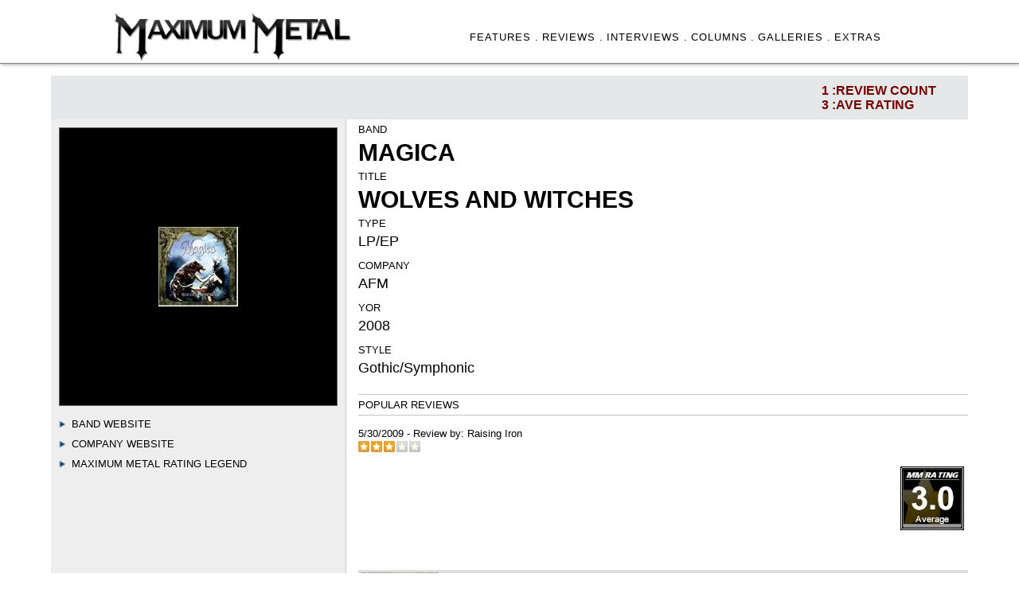

--- FILE ---
content_type: text/html
request_url: http://www.maximummetal.com/reviews/reviewresults.asp?idRelease=2382
body_size: 24994
content:
<!DOCTYPE HTML PUBLIC "-//W3C//DTD HTML 4.0 Transitional//EN">

<HTML>
<HEAD><TITLE>Maximum Metal Reviews</TITLE>
<META content="text/html; charset=windows-1252" http-equiv=Content-Type>
<meta http-equiv="Content-Type" content="text/html; charset=iso-8859-1">
<META name="keywords" content="metal, hard rock,  metal news, metal reviews, heavy metal, headbang">
<META name="description" content="Maximum Metal--Online source for heavy metal & hard rock news, reviews, interviews and more">

<LINK href="../_includes/styles.css" rel=stylesheet>
<LINK href="../_includes/releaserevstyle.css" rel=stylesheet>


  <style>
    #container {
    display: table; /* Make the container element behave like a table */
    width: 100%; /* Set full-width to expand the whole page */
    position: relative;
    top:60px;
    }

/*
div.sticky {
  display: table-cell;
    position: -webkit-sticky;
    position: sticky;
    top: 25;
    background-color: #EEE;
}
*/
    #leftcol {
      display: table-cell;
       /* float: left; */    
      vertical-align: top;
      padding-top: 10px;   
      width: 370px;
      background-color: #EEE;
      border-right: 1px solid rgb(200, 200, 200);
      position: relative;
    }

    #rightcol {
      display: table-cell; 
      vertical-align: top;
      margin-left: 370px; /* Change this to whatever the width of your left column is*/
       min-width: 300px;  
      padding-left: 15px;
      position: relative;      
    }


    .stat-bar {
    position: absolute;
    width: 100%;
    height: 55;
    top:  -55px;
    background-color: rgba(3,30,47,.10);
    padding: 0;
    margin: 0;
    left: 0;
    z-index: 10;
    }

    .stat-bar ul {
    float: right;
    margin: 0;
    padding: 10px 10px 10px 0px;
    }

    .stat-bar ul li.border {
    border-right: 1px solid #0d3955;
    padding-right: 15px;
    margin-right: 15px;
    }

    .stat-bar ul li {
    float: left;
    margin: 0 30px 0 0;
    list-style-type: none;
    padding: 0;
    color: #700;
    text-shadow:0 1px 0 rgba(200,200,200,0.30);
    text-transform: uppercase;
    font-size: 16px;
    font-family: Lato,Arial,sans-serif;
    font-weight: bold;
    }

    #allrevscol {
      vertical-align: top;
      width:100%;
      top:100px;
      position: relative;  
    }

    #allintscol {
      vertical-align: top;
      width:100%;
      top:100px;
      padding-top: 20px;      
      position: relative;  
    }

    #allYMAL {
      vertical-align: top;
      width:100%;
      padding-top: 20px;
      padding-bottom: 40px;
      top:100px;
      position: relative;  
    }



  </style>


<!-- COLLAPSIBLE TEXT -->
<script language="JavaScript" type="text/javascript">
<!--
if (document.getElementById) {
 document.writeln('<style type="text/css"><!--')
 document.writeln('.texter {display:none} @media print {.texter {display:block;}}')
 document.writeln('//--></style>') }
function openClose(theID) {
 if (document.getElementById(theID).style.display == "block") { document.getElementById(theID).style.display = "none" }
 else { document.getElementById(theID).style.display = "block" } }
// -->
</script>
<!-- END COLLAPSIBLE TEXT -->

</HEAD>

<BODY>

<!-- top table -->
<DIV align="center"><CENTER>
  <DIV class="col-headercontainer">
 <DIV class="TopBarContent">
 
 <div class="colheader1">
   <div class="imageTopMM"><a href="http://www.maximummetal.com"><img src="../images/MM31.jpg" width="300" title="You can't be king of the world if you're a slave to the grind!"></a></div>
</div>

<div class="colheader2">
     <ul class='menubarMMlist'>
      <li><a href="../featuresall.asp" class='menubar'>FEATURES .</a></li>     
      <li><a href="../reviews/" class='menubar'>REVIEWS .</a></li>
      <li><a href="../interviews" class='menubar'>INTERVIEWS .</a></li>
      <li><a href="../columns" class='menubar'>COLUMNS .</a></li>
      <li><a href="../galleries" class='menubar'>GALLERIES .</a></li>   
      <li><a href="../xtras.asp" class='menubar'>EXTRAS </a> </li>
     </ul>
</div>

 </DIV>
</DIV>


</CENTER></DIV>
    
<!-- main table first cell -->
<DIV align="center"><CENTER>
<TABLE border="0" cellPadding="0" cellSpacing="0" width="90%">
 <TR vAlign="top">
  <TD width="100%" vAlign="top">
                        
<!-- text tables -->              
  <div id="container">

<div id="leftcol">
  
  <div id="img-container"><img class='rev-image-cover' src='../covers/mag_waw.jpg'></div>  
 

 <div class='rev-subject-heading'><span class='leftmargin10'><img src='../images/arrow-blue.gif' height='8'>&nbsp;&nbsp;<a href="http://www.magica.us">Band Website</a></span></div>
 <div class='rev-subject-heading'><span class='leftmargin10'><img src='../images/arrow-blue.gif' height='8'>&nbsp;&nbsp;<a href="http://www.afm-records.com">Company Website</a></span><br></div>

<font class='fourteen'>
 <div onClick="openClose('a2')" style="cursor:hand; cursor:pointer">
 <div class='rev-subject-heading'> <span class='leftmargin10'><img src='../images/arrow-blue.gif' height='8'>&nbsp;&nbsp;Maximum Metal Rating Legend</span></div>
</div>
</font>

<div id="a2" class="texter"> 
<fieldset> 
 <table border="0" width="100%" cellspacing="0" cellpadding="3" font class='eleven'>
  <tr>
    <td width="15%"><strong> 5</strong></td>
    <td width="85%"><strong>Excellent</strong> - Masterpiece. A classic.</td>
  </tr>
  <tr>
    <td width="15%"><strong> 4.5-4</strong></td>
    <td width="85%"><strong>Great</strong> - Almost perfect records but there's probably a lacking.</td>
  </tr>
  <tr>
    <td width="15%"><strong> 3.5</strong></td>
    <td width="85%"><strong>Good</strong> - Most of the record is good, but there may be some filler.</td>
  </tr>
  <tr>
    <td width="15%"><strong> 3</strong></td>
    <td width="85%"><strong>Average</strong> - Some good songs, some bad ones at about a half/half ratio.</td>
  </tr>
  <tr>
    <td width="15%"><strong> 2.5-2</strong></td>
    <td width="85%"><strong>Fair</strong> - Worth a listen, but best obtained by collectors.</td>
  </tr>
  <tr>
    <td width="15%"><strong> 1.5-1</strong></td>
    <td width="85%"><strong>Bad</strong> - Major problems with music, lyrics, production, etc.</td>
  </tr>
  <tr>
    <td width="15%"><strong> 0</strong></td>
    <td width="85%"><strong>Terrible</strong> - Waste of your life and time.</td>
  </tr>
  <tr>
    <td width="100%" colspan="2"><strong></strong><br>
    <small>Note: Reviews are graded from 0-5, anything higher or not showing is from our old style.  
    Scores, however, do not reveal the important features. The written review that accompanies the ratings 
    is the best source of information regarding the music on our site.  Reviewing is opinionated, not a 
    qualitative science, so scores are personal to the reviewer and could reflect anything from being 
    technically brilliant to gloriously cheesy fun. <br><br>
    Demos and independent releases get some slack since the bands are often spent
    broke supporting themselves and trying to improve. Major releases usually have big
    financial backing, so they may be judged by a heavier hand. All scores can be eventually
    adjusted up or down by comparison of subsequent releases by the same band. We attempt to
    keep biases out of reviews and be advocates of the consumer without the undo influence of any band,
    label, management, promoter, etc. <br><br> 
    <i>The best way to determine how much you may like certain music is to listen to it yourself.</i>   
    </small>
</td>
  </tr>
</table>
</fieldset>
</div>


    <!-- space for Amazon link or something  --> 


    </div> <!-- div close for left  --> 



    <div id="rightcol">
<div class='rev-subject-heading'>Band</div><div class='band'>Magica</div><div class='rev-subject-heading'>Title</div><div class='band'>Wolves And Witches</div><div class='rev-subject-heading'>Type</div><div class='stats'>LP/EP</div><div class='rev-subject-heading'>Company</div><div class='stats'>AFM</div><div class='rev-subject-heading'>YOR</div><div class='stats'>2008</div><div class='rev-subject-heading'>Style</div><div class='stats'>Gothic/Symphonic</div><div class='rev-popular-heading'>Popular Reviews</div><div class='rev-by-heading'>5/30/2009 - Review by: <a href='../staff.asp'>Raising Iron</a><br><img src='images/r-3.jpg'></div><div class='tagline'></div><div id='img-rating'><img src='images/br-3.jpg'></div><br><table border='0' bgcolor='#DDD' width='100%' cellspacing='0' cellpadding='3'><tr><td width='100'><img src='../covers/mag_waw.jpg' align='left'></td><td valign='top' align='left'><font class=fourteen color='770000'><b>Magica</b></font><br><font class=thirteen><i>Wolves And Witches</i></font><br><br><font class=eleven><b>Company: </b>AFM Records<br><b>Release: </b>2008<br><b>Genre: </b>Power, Symphonic<br><b>Reviewer: </b>Raising Iron</font></td><td width='125'><center><img src='images/br-3.jpg'></center></td></tr></table><font class=twelve><br><li>Trods the trails already covered by a myriad of adventurers</li></font><br><IMG height=1 src='../images/1pix_red.gif' width='95%'><br><br>Romania's Magica rushed onto the scene with 2002's The Scroll of Stone while already well-established bands such as Nightwish had taken this style of metal into the mainstream. Six years later and already their fourth studio effort, Magica's Wolves and Witches continues to bear the banner of female-fronted melodic pop-metal for their home country; and rightly so, as they are far and away the best band Romania currently exports regarding the genre.<br>   <br>Now, that being said, the magical fairyland inhabited by such bands has all but lost its, er, uh, magic. The band continues to deliver more-or-less straight forward metal revolving around wizards, witches, sorcery, and magical beasts; less insistent on symphonic elements than many of their co-patriarchs, and vocalist Ana Mladinovici soars as operatically and smoothly as any of the dozens of bands lodged in this corner of make-believe. Yet, upon arrival at the end of this forty-five minute quest, you've merely trod the trails already covered by a myriad of adventurers who've traveled before. Is there any treasure still to be found on such expeditions? A little, I suppose, as the opener "Don't Wanna Kill" will have your head bobbing along, as well as "Hurry Up Ravens" and the best track, "Just For 2 Coins", which, despite its semi-sophomoric lyrics, has a melody that twists and turns in undulating joy. "Dark Secret" launches with the riffiest of riffs to be found on the disc, relenting come the somewhat boisterous chorus. The album is rounded out by a quiet, two-minute interlude and five other tracks that ultimately are filler.<br>   <br>Die-hard fans of the genre are sure to revel in the merriment here, despite its paint-by-numbers conjurations; and that's not all bad, as the band plays the formula well, but at this point in the game, what's the point, really?<br><br><IMG height=1 src='../images/1pix_red.gif' width='95%'><br><font class='eight'><u></u></font><div id='review-bottom'></div>


    </div> <!-- div close for right  --> 
    <div class="clear"></div>


    <div class="stat-bar">
     <ul>
       <li>
        1 :REVIEW COUNT <br> 3 :AVE RATING 
       </li> 
     </ul> 
    </div> <!-- divs for stat-bar -->       

  </div> <!-- divs for container --> 


    <div id="allrevscol">
<div class='line-bottom'></div><br><b><i>ALL REVIEWS FOR: MAGICA</i></b><br>

   <div class="ReviewsTable">   
  <table border='0' bordercolor='black' width='100%' cellspacing='0' cellpadding='3'>
    <tr>
      <td bgcolor="#000044"><font color="#FFF" class="fifteen"><strong>TITLE</strong></center></font></td>
      <td bgcolor="#000044"><font color="#FFF" class="fifteen"><center><strong>DOR</strong></center></font></td> 
      <td bgcolor="#000044"><font color="#FFF" class="fifteen"><center><strong>COMPANY</strong></center></font></td>          
      <td bgcolor="#000044"><font color="#FFF" class="fifteen"><strong>REVIEWER</strong></center></font></td>       
      <td bgcolor="#000044"><font color="#FFF" class="fifteen"><strong>DATE MADE</strong></center></font></td>
      <td bgcolor="#000044"><font color="#FFF" class="fifteen"><strong>RATING</strong></center></font></td>                   
    </tr>   

<tr bgcolor="#EEE"><td><font class='sixteen'><a href='reviewresults.asp?idRelease=895'>Hereafter</a></font></td><td><font class='sixteen'><center>2007</center></font></td><td><font class='sixteen'><center>AFM</center></font></td><td><font class='sixteen'>Sinnercorp</font></td><td><font class='sixteen'>7/25/2008</font></td><td><font class='sixteen'><center>3</center></font></td></tr><tr><td colspan='6'><IMG height=1 src='../images/1pix_gray.gif' width='100%'></td><tr><td><font class='sixteen'><a href='reviewresults.asp?idRelease=1117'>Lightseeker</a></font></td><td><font class='sixteen'><center>2004</center></font></td><td><font class='sixteen'><center>Divenia</center></font></td><td><font class='sixteen'>Veritas</font></td><td><font class='sixteen'>5/16/2005</font></td><td><font class='sixteen'><center>-</center></font></td></tr><tr><td colspan='6'><IMG height=1 src='../images/1pix_gray.gif' width='100%'></td><tr bgcolor="#EEE"><td><font class='sixteen'><a href='reviewresults.asp?idRelease=2382'>Wolves And Witches</a></font></td><td><font class='sixteen'><center>2008</center></font></td><td><font class='sixteen'><center>AFM</center></font></td><td><font class='sixteen'>Raising Iron</font></td><td><font class='sixteen'>5/30/2009</font></td><td><font class='sixteen'><center>3</center></font></td></tr><tr><td colspan='6'><IMG height=1 src='../images/1pix_gray.gif' width='100%'></td></tr></table></div>
    </div> <!-- divs for allrevscol --> 



    <div id="allintscol">
<div class='line-bottom'></div><br><b><i>ALL INTERVIEWS FOR: MAGICA</i></b>

<div class="ReviewsTable">        
  <table border='0' bordercolor='black' width='100%' cellspacing='0' cellpadding='5'>
    <tr height='25'>
      <td bgcolor="#440000"><font color="#FFF" class="fifteen"><strong>INTERVIEW</strong></font></td>   
      <td bgcolor="#440000"><font color="#FFF" class="fifteen"><strong>INTERVIEWER</strong></center></font></td>       
      <td bgcolor="#440000"><font color="#FFF" class="fifteen"><strong>DATE</strong></center></font></td> 
      <td bgcolor="#440000"><font color="#FFF" class="fifteen"><strong>TAGLINE</strong></center></font></td>                   
    </tr>

</tr></table></div>
    </div> <!-- divs for allintscol --> 



    <div id="allYMAL">
<div class='line-bottom'></div><br><b><i>YOU MAY ALSO LIKE THESE GOTHIC/SYMPHONIC STYLED RELEASES:</i></b><div class='content'><div class='col-main'><div id='YMAL-list-block'><ul class='YMAL-series-thumb-list'><li><div class='cover'><a href='reviewresults.asp?idRelease=2887'><img src="../covers/nia.jpg" border='0'></a><div><div class='band'><a href='reviewresults.asp?idRelease=2887'>The Man-Eating Tree</a></div><div class='retitle'><a href='reviewresults.asp?idRelease=2887'>Harvest</a></div><div class='companyYMAL'>(Century Media)</div></li><li><div class='cover'><a href='reviewresults.asp?idRelease=1216'><img src="../covers/mspell_m.jpg" border='0'></a><div><div class='band'><a href='reviewresults.asp?idRelease=1216'>Moonspell</a></div><div class='retitle'><a href='reviewresults.asp?idRelease=1216'>Memorial</a></div><div class='companyYMAL'>(SPV/Steamhammer)</div></li><li><div class='cover'><a href='reviewresults.asp?idRelease=148'><img src="../covers/evan_abhdvd.jpg" border='0'></a><div><div class='band'><a href='reviewresults.asp?idRelease=148'>Evanescence</a></div><div class='retitle'><a href='reviewresults.asp?idRelease=148'>Anywhere But Home</a></div><div class='companyYMAL'>(Wind-Up Records)</div></li><li><div class='cover'><a href='reviewresults.asp?idRelease=2777'><img src="../covers/eluv_e2p.jpg" border='0'></a><div><div class='band'><a href='reviewresults.asp?idRelease=2777'>Eluveitie</a></div><div class='retitle'><a href='reviewresults.asp?idRelease=2777'>Evocation II - Pantheon</a></div><div class='companyYMAL'>(Nuclear Blast)</div></li><li><div class='cover'><a href='reviewresults.asp?idRelease=534'><img src="../covers/lcoil_d.jpg" border='0'></a><div><div class='band'><a href='reviewresults.asp?idRelease=534'>Lacuna Coil</a></div><div class='retitle'><a href='reviewresults.asp?idRelease=534'>Delirium</a></div><div class='companyYMAL'>(Century Media)</div></li><li><div class='cover'><a href='reviewresults.asp?idRelease=1245'><img src="../covers/midet_me.jpg" border='0'></a><div><div class='band'><a href='reviewresults.asp?idRelease=1245'>Midnight Eternal</a></div><div class='retitle'><a href='reviewresults.asp?idRelease=1245'>Midnight Eternal</a></div><div class='companyYMAL'>(Inner Wound)</div></li><li><div class='cover'><a href='reviewresults.asp?idRelease=1161'><img src="../covers/pback_lsd.jpg" border='0'></a><div><div class='band'><a href='reviewresults.asp?idRelease=1161'>Poisonblack</a></div><div class='retitle'><a href='reviewresults.asp?idRelease=1161'>Lust Stained Despair</a></div><div class='companyYMAL'>(Century Media)</div></li><li><div class='cover'><a href='reviewresults.asp?idRelease=1672'><img src="../covers/hba_sod.jpg" border='0'></a><div><div class='band'><a href='reviewresults.asp?idRelease=1672'>Haunted By Angels</a></div><div class='retitle'><a href='reviewresults.asp?idRelease=1672'>Season Of Death</a></div><div class='companyYMAL'>(Independent)</div></li><li><div class='cover'><a href='reviewresults.asp?idRelease=2605'><img src="../covers/tdv_c.jpg" border='0'></a><div><div class='band'><a href='reviewresults.asp?idRelease=2605'>Theatres des Vampires</a></div><div class='retitle'><a href='reviewresults.asp?idRelease=2605'>Candyland</a></div><div class='companyYMAL'>(Scarlet)</div></li><li><div class='cover'><a href='reviewresults.asp?idRelease=1115'><img src="../covers/don_lbbttd.jpg" border='0'></a><div><div class='band'><a href='reviewresults.asp?idRelease=1115'>Dream Or Nightmare</a></div><div class='retitle'><a href='reviewresults.asp?idRelease=1115'>Light Burning Bright Til The Dawn</a></div><div class='companyYMAL'>(Independent)</div></li><li><div class='cover'><a href='reviewresults.asp?idRelease=47'><img src="../covers/ems_amu.jpg" border='0'></a><div><div class='band'><a href='reviewresults.asp?idRelease=47'>End My Sorrow</a></div><div class='retitle'><a href='reviewresults.asp?idRelease=47'>A Mind Unsolved</a></div><div class='companyYMAL'>(Independent)</div></li><li><div class='cover'><a href='reviewresults.asp?idRelease=3044'><img src="../covers/bhammers_lsod.jpg" border='0'></a><div><div class='band'><a href='reviewresults.asp?idRelease=3044'>Bloody Hammers</a></div><div class='retitle'><a href='reviewresults.asp?idRelease=3044'>Lovely Sort of Death</a></div><div class='companyYMAL'>(Napalm)</div></li><li><div class='cover'><a href='reviewresults.asp?idRelease=2367'><img src="../covers/nhor_ww.jpg" border='0'></a><div><div class='band'><a href='reviewresults.asp?idRelease=2367'>Nhor</a></div><div class='retitle'><a href='reviewresults.asp?idRelease=2367'>Wildflowers: Winter</a></div><div class='companyYMAL'>(Independent)</div></li><li><div class='cover'><a href='reviewresults.asp?idRelease=1781'><img src="../covers/vall-s.jpg" border='0'></a><div><div class='band'><a href='reviewresults.asp?idRelease=1781'>Vallenfyre</a></div><div class='retitle'><a href='reviewresults.asp?idRelease=1781'>Splinters</a></div><div class='companyYMAL'>(Century Media)</div></li><li><div class='cover'><a href='reviewresults.asp?idRelease=2726'><img src="../covers/sir_ddod.jpg" border='0'></a><div><div class='band'><a href='reviewresults.asp?idRelease=2726'>Sirenia</a></div><div class='retitle'><a href='reviewresults.asp?idRelease=2726'>Dim Days of Dolor</a></div><div class='companyYMAL'>(Napalm)</div></li><li><div class='cover'><a href='reviewresults.asp?idRelease=3385'><img src="../covers/nia.jpg" border='0'></a><div><div class='band'><a href='reviewresults.asp?idRelease=3385'>Eden's Curse</a></div><div class='retitle'><a href='reviewresults.asp?idRelease=3385'>Symphony of Sins</a></div><div class='companyYMAL'>(AFM)</div></li><li><div class='cover'><a href='reviewresults.asp?idRelease=3458'><img src="../covers/epica_thp.jpg" border='0'></a><div><div class='band'><a href='reviewresults.asp?idRelease=3458'>Epica</a></div><div class='retitle'><a href='reviewresults.asp?idRelease=3458'>The Holographic Principle</a></div><div class='companyYMAL'>(Nuclear Blast)</div></li><li><div class='cover'><a href='reviewresults.asp?idRelease=895'><img src="../covers/mag_h.jpg" border='0'></a><div><div class='band'><a href='reviewresults.asp?idRelease=895'>Magica</a></div><div class='retitle'><a href='reviewresults.asp?idRelease=895'>Hereafter</a></div><div class='companyYMAL'>(AFM)</div></li><li><div class='cover'><a href='reviewresults.asp?idRelease=1793'><img src="../covers/sb_sob.jpg" border='0'></a><div><div class='band'><a href='reviewresults.asp?idRelease=1793'>Something Beautiful</a></div><div class='retitle'><a href='reviewresults.asp?idRelease=1793'>States of Being</a></div><div class='companyYMAL'>(Independent)</div></li><li><div class='cover'><a href='reviewresults.asp?idRelease=2452'><img src="../covers/nia.jpg" border='0'></a><div><div class='band'><a href='reviewresults.asp?idRelease=2452'>Dark Age</a></div><div class='retitle'><a href='reviewresults.asp?idRelease=2452'>Acedia</a></div><div class='companyYMAL'>(AFM)</div></li><li><div class='cover'><a href='reviewresults.asp?idRelease=2098'><img src="../covers/bnight_tvl.jpg" border='0'></a><div><div class='band'><a href='reviewresults.asp?idRelease=2098'>Blackmore's Night</a></div><div class='retitle'><a href='reviewresults.asp?idRelease=2098'>The Village Lanterne</a></div><div class='companyYMAL'>(SPV/Steamhammer)</div></li><li><div class='cover'><a href='reviewresults.asp?idRelease=2823'><img src="../covers/nia.jpg" border='0'></a><div><div class='band'><a href='reviewresults.asp?idRelease=2823'>Night Queen</a></div><div class='retitle'><a href='reviewresults.asp?idRelease=2823'>For Queen and Metal</a></div><div class='companyYMAL'>(Massacre)</div></li><li><div class='cover'><a href='reviewresults.asp?idRelease=1701'><img src="../covers/eden_s.jpg" border='0'></a><div><div class='band'><a href='reviewresults.asp?idRelease=1701'>Edenbridge</a></div><div class='retitle'><a href='reviewresults.asp?idRelease=1701'>Shine</a></div><div class='companyYMAL'>(Massacre)</div></li><li><div class='cover'><a href='reviewresults.asp?idRelease=1823'><img src="../covers/vang_s.jpg" border='0'></a><div><div class='band'><a href='reviewresults.asp?idRelease=1823'>Vanguard</a></div><div class='retitle'><a href='reviewresults.asp?idRelease=1823'>Succumbra</a></div><div class='companyYMAL'>(Armageddon)</div></li><li><div class='cover'><a href='reviewresults.asp?idRelease=852'><img src="../covers/cof_hotw.jpg" border='0'></a><div><div class='band'><a href='reviewresults.asp?idRelease=852'>Cradle of Filth</a></div><div class='retitle'><a href='reviewresults.asp?idRelease=852'>Hammer of the Witches</a></div><div class='companyYMAL'>(Nuclear Blast)</div></li><li><div class='cover'><a href='reviewresults.asp?idRelease=3603'><img src="../covers/sstorm_v.jpg" border='0'></a><div><div class='band'><a href='reviewresults.asp?idRelease=3603'>Sound Storm</a></div><div class='retitle'><a href='reviewresults.asp?idRelease=3603'>Vertigo</a></div><div class='companyYMAL'>(Rockshots)</div></li><li><div class='cover'><a href='reviewresults.asp?idRelease=1890'><img src="../covers/desd_ta.jpg" border='0'></a><div><div class='band'><a href='reviewresults.asp?idRelease=1890'>DesDemon</a></div><div class='retitle'><a href='reviewresults.asp?idRelease=1890'>The Awakening</a></div><div class='companyYMAL'>(Frontiers)</div></li><li><div class='cover'><a href='reviewresults.asp?idRelease=1154'><img src="../covers/del_lp.jpg" border='0'></a><div><div class='band'><a href='reviewresults.asp?idRelease=1154'>Delain</a></div><div class='retitle'><a href='reviewresults.asp?idRelease=1154'>Lunar Prelude</a></div><div class='companyYMAL'>(Napalm)</div></li></ul></div></div></div>


    </div> <!-- divs for allYMAL --> 


<center><font class="ten"><br><br><a href="javascript:history.go(-1)"><< back >></a></font><br><br>

<!-- end main table --> 
  </TD>
 </TR>
</TABLE>
</CENTER></DIV> 
                     
<!-- bottom table -->

<div class="menubarbottom"> <div class='leftmargin15'>  &#169; Maximum Metal 2003-2022. All Rights Reserved. Metal Never Dies</div></div>           
</BODY></HTML>


--- FILE ---
content_type: text/css
request_url: http://www.maximummetal.com/_includes/releaserevstyle.css
body_size: 6147
content:
<STYLE>

#x-column.half {
    width: 95%;
}

#img-container {
    background-color: black;
    float: left;
    width: 350px;
    height: 350px;
    margin: 0 10 10 10px;
    position: relative;
    border: 1px solid rgb(100, 100, 100);
}

.rev-image-cover {
    width: auto;
    height: auto;
    position: absolute;  
    top: 0;  
    bottom: 0;  
    left: 0;  
    right: 0;  
    margin: auto; 
    max-width: 100%;
    max-height: 100%;
}

.band {
  position:relative;
  float: left;
  padding: 0px 0px 0px 0px;
  width: 100%;
  font-size:30px;
  font-weight:bold;
  color:#000000;
  text-transform:uppercase;
}

.title {
  position:relative;
  float: left;
  padding: 5px 0px 0px 0px;
  width: 100%;
  font-size:26px;
  font-weight:bold;
  font-style: italic;
  color:#000000;
}

.stats {
  position:relative;
  float: left;
  width: 100%;
  padding: 0px 0px 7px 0px;
  font-size:18px;
}

.rev-subject-heading {
  position:relative;
  float: left;
  width: 100%;  
  padding: 5px 0px 5px 0px;
  font-size:13px;
  text-transform:uppercase;
}


#releasenotes {
   float: left;  
   width: 100%; 
   padding: 10 25 10 0px;
   font-size:13px; 
   display: block;
}


.rev-popular-heading {
  position:relative;
  float: left;
  width: 100%;
  margin-top: 15px;
  margin-bottom: 5px;
  padding: 5px 0px 5px 0px;
  font-size:13px;
  text-transform:uppercase;
  border-top: 1px solid rgb(196, 196, 196); 
  border-bottom: 1px solid rgb(196, 196, 196);
}

.rev-by-heading {
  position:relative;
  float: left;
  width: 100%;
  margin-bottom: 10px;
  padding: 10px 0px 0px 0px;
  font-size: 13px;
}

.rev-noreview {
  position:relative;
  display: block;
  float: left;
  width: 100%;  
  padding: 15px 0px 50px 0px;
  font-size:13px;
}


.tagline {
  position:relative;
  float: left;  
  width: 100%;
  margin-bottom: 5px;
  padding: 0px;
  font-size: 14px;
  font-weight:bold;
  text-transform:uppercase;    
  font-family: arial,verdana,serif;
  letter-spacing: 1px; 
}

.rev-personal-bkdown {
  position:relative;
  display: block;
  width: 100%;  
  padding: 15px 0px 0px 0px;
  font-size:13px;
}

#review-bottom {
    border-bottom: 1px solid rgb(196, 196, 196);
    padding: 8px 0px 8px 0px;
}


fieldset {
   border:0 none;
}


#img-rating {  
    padding: 0px 5px 50px 10px;
    float: right;
}


.x-column.eighty {
    width: 90.0%;
  }


.h-skill-bar {
  font-family: 'rbno2';
  font-size:13px;
  font-weight:700;
  font-style:italic;
  letter-spacing:1px;
  line-height:1;
  text-transform:uppercase;
  margin-top:0;
  margin-bottom: 0.3em;
  margin-left: 5px;
}

.x-skill-bar {
  height:20px;
  width:100%;
  margin-bottom:0.7em;
  background-color:#e2e2e2;
  -webkit-box-shadow:inset 0 1px 2px rgba(0,0,0,0.15);
  box-shadow:inset 0 1px 2px rgba(0,0,0,0.25);
  border-radius:4px
}

.bar {
  overflow:hidden;
  position:relative;
  height:100%;
  float:left;
  background-color:#003;
  border-radius:4px;
  -webkit-box-shadow:inset 0 1px 5px rgba(0,0,0,0.45);
  box-shadow:inset 0 1px 5px rgba(0,0,0,0.45)
}

.percent {
  position:absolute;
  right:5px;
  bottom:3px;
  height:15px;
  padding:0 5px;
  font-size:13px;
  font-weight:bold;
  line-height:17px;
  text-shadow:0 1px 0 rgba(0,0,0,0.75);
  color:#fff;
  background-color:#272727;
  background-color:rgba(0,0,0,0.35);
  border-radius:3px
}



/* You May Also Like Thumb List */
.content {
    display: table;
    border: 0;
    padding: 0;
    margin: 0;
    height: 100%;    
    width: 100%;
    position: relative;
}

.content .col-main {
    display: table-cell;
    vertical-align: top;
    height: 100%;
    padding-right: 30px;
    padding-left: 30px;
    padding-top: 0px;
    padding-bottom: 7px;
    position: relative;    
    transition: all 0.35s;
    -webkit-transition: all .35s;
    -moz-transition: all 0.35s;
    left: 0px;
    right: 0px;
    overflow: hidden;
    width: 100%;
}

#YMAL-list-block {
    clear: both;
    margin-bottom: -15px;
    padding-top: 5px;
}

ul.YMAL-series-thumb-list {
    float: left;
    margin: 10px -4px 50px -5px;
    list-style-type: none;
    padding: 0;
}

ul.YMAL-series-thumb-list li {
    float: left;
    padding: 0;
    text-align: center;
    list-style-type: none;
    margin: 3px 5px 10px 5px;
    width: 140px;
    min-height: 220px;
    line-height: 14px;
    overflow: hidden;
    position: relative;
    background-color: #EEEEEE;
    -webkit-box-shadow: 0 2px 1px #d9d9d9;
    -moz-box-shadow: 0 2px 1px #d9d9d9;
    box-shadow: 0 2px 1px #d9d9d9;
}

ul.YMAL-series-thumb-list li .cover {
  float: left;
  margin-bottom: 4px;
  padding: 0px;
  width: 140px;
  height: 50px;
}

ul.YMAL-series-thumb-list li .cover img {
  width: 140px;
}

ul.YMAL-series-thumb-list li .band {
    float: left;
    margin: 0 2px;
    width: 136px;
    font-size: 14px;
    font-weight: bold;
    margin-top: 4px;
    color: 000000;
    text-align: center;
}


ul.YMAL-series-thumb-list li .retitle {
  float: left;
  margin: 0;
  width: 140px;
  color: #0761b8;
  font-size: 12px;
}

ul.YMAL-series-thumb-list li .companyYMAL {
  float: left;
  margin: 0;
  width: 140px;
  padding-bottom: 3px;
  font-size: 11px;
}

ul.YMAL-series-thumb-list li:hover .cover img {
    opacity: 0.8;
    filter: alpha(opacity=80);
    -moz-opacity: 0.8;
}



#img-coverfile {
    margin: 5px;
    max-width: 100%;
    max-height: 100%;
}


/*  UNUSED */
#rev-mainbox {
  height:210px;
  width:100%;
  margin-bottom:1em;
  background-color:#e2e2e2;
  -webkit-box-shadow:inset 0 1px 2px rgba(0,0,0,0.15);
  box-shadow:inset 0 1px 2px rgba(0,0,0,0.25);
  border-radius:4px
}


#rev-taglinebox {
  height:75px;
  width:100%;
  background-color:#144b81;
  -webkit-box-shadow:inset 0 1px 2px rgba(0,0,0,0.15);
  box-shadow:inset 0 1px 2px rgba(0,0,5,0);
  border-radius:4px
}


</STYLE>